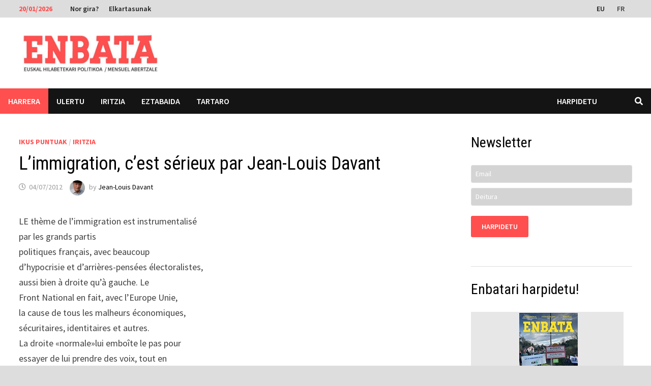

--- FILE ---
content_type: text/html; charset=UTF-8
request_url: https://eu.enbata.info/artikuluak/iritzia/limmigration-cest-serieux-par-jean-louis-davant/
body_size: 19118
content:
<!doctype html>
<html lang="eu">
<head>
	<meta charset="UTF-8">
	<meta name="viewport" content="width=device-width, initial-scale=1">
	<link rel="profile" href="https://gmpg.org/xfn/11">

	<meta name='robots' content='index, follow, max-image-preview:large, max-snippet:-1, max-video-preview:-1' />
	<style>img:is([sizes="auto" i], [sizes^="auto," i]) { contain-intrinsic-size: 3000px 1500px }</style>
	<link rel="alternate" hreflang="eu" href="https://eu.enbata.info/artikuluak/iritzia/limmigration-cest-serieux-par-jean-louis-davant/" />
<link rel="alternate" hreflang="fr-fr" href="https://www.enbata.info/articles/opinion/limmigration-cest-serieux-par-jean-louis-davant/" />
<link rel="alternate" hreflang="x-default" href="https://www.enbata.info/articles/opinion/limmigration-cest-serieux-par-jean-louis-davant/" />

	<!-- This site is optimized with the Yoast SEO plugin v26.6 - https://yoast.com/wordpress/plugins/seo/ -->
	<title>L’immigration, c’est sérieux par Jean-Louis Davant - Enbata</title>
	<link rel="canonical" href="https://eu.enbata.info/artikuluak/iritzia/limmigration-cest-serieux-par-jean-louis-davant/" />
	<script type="application/ld+json" class="yoast-schema-graph">{"@context":"https://schema.org","@graph":[{"@type":"Article","@id":"https://eu.enbata.info/artikuluak/iritzia/limmigration-cest-serieux-par-jean-louis-davant/#article","isPartOf":{"@id":"https://eu.enbata.info/artikuluak/iritzia/limmigration-cest-serieux-par-jean-louis-davant/"},"author":{"name":"Jean-Louis Davant","@id":"https://www.enbata.info/#/schema/person/6a876875863b8c7ff4d9cce50c436a05"},"headline":"L’immigration, c’est sérieux par Jean-Louis Davant","datePublished":"2012-07-04T13:35:00+00:00","mainEntityOfPage":{"@id":"https://eu.enbata.info/artikuluak/iritzia/limmigration-cest-serieux-par-jean-louis-davant/"},"wordCount":643,"publisher":{"@id":"https://www.enbata.info/#organization"},"keywords":["Jendartea"],"articleSection":["Ikus Puntuak","Iritzia"],"inLanguage":"eu"},{"@type":"WebPage","@id":"https://eu.enbata.info/artikuluak/iritzia/limmigration-cest-serieux-par-jean-louis-davant/","url":"https://eu.enbata.info/artikuluak/iritzia/limmigration-cest-serieux-par-jean-louis-davant/","name":"L’immigration, c’est sérieux par Jean-Louis Davant - Enbata","isPartOf":{"@id":"https://www.enbata.info/#website"},"datePublished":"2012-07-04T13:35:00+00:00","inLanguage":"eu","potentialAction":[{"@type":"ReadAction","target":["https://eu.enbata.info/artikuluak/iritzia/limmigration-cest-serieux-par-jean-louis-davant/"]}]},{"@type":"WebSite","@id":"https://www.enbata.info/#website","url":"https://www.enbata.info/","name":"Enbata","description":"Astekari abertzalea","publisher":{"@id":"https://www.enbata.info/#organization"},"potentialAction":[{"@type":"SearchAction","target":{"@type":"EntryPoint","urlTemplate":"https://www.enbata.info/?s={search_term_string}"},"query-input":{"@type":"PropertyValueSpecification","valueRequired":true,"valueName":"search_term_string"}}],"inLanguage":"eu"},{"@type":"Organization","@id":"https://www.enbata.info/#organization","name":"Enbata","url":"https://www.enbata.info/","logo":{"@type":"ImageObject","inLanguage":"eu","@id":"https://www.enbata.info/#/schema/logo/image/","url":"https://eu.enbata.info/wp-content/uploads/2025/01/WhatsApp-Image-2025-01-08-at-11.32.26.jpeg","contentUrl":"https://eu.enbata.info/wp-content/uploads/2025/01/WhatsApp-Image-2025-01-08-at-11.32.26.jpeg","width":750,"height":177,"caption":"Enbata"},"image":{"@id":"https://www.enbata.info/#/schema/logo/image/"},"sameAs":["https://x.com/EnbataInfo"]},{"@type":"Person","@id":"https://www.enbata.info/#/schema/person/6a876875863b8c7ff4d9cce50c436a05","name":"Jean-Louis Davant","image":{"@type":"ImageObject","inLanguage":"eu","@id":"https://www.enbata.info/#/schema/person/image/","url":"https://eu.enbata.info/wp-content/uploads/2024/10/P24-Jean-Louis-DAVANT-4-120x120.jpg","contentUrl":"https://eu.enbata.info/wp-content/uploads/2024/10/P24-Jean-Louis-DAVANT-4-120x120.jpg","caption":"Jean-Louis Davant"},"description":"Enseignant agricole à la retraite, écrivain, membre de l'Académie de la Langue Basque, co-fondateur d'Enbata et d'EHAS.","url":"https://eu.enbata.info/auteur/jean-louis-davant/"}]}</script>
	<!-- / Yoast SEO plugin. -->


<link rel='dns-prefetch' href='//www.enbata.info' />
<link rel='dns-prefetch' href='//platform-api.sharethis.com' />
<link rel='dns-prefetch' href='//www.googletagmanager.com' />
<link rel='dns-prefetch' href='//www.google.com' />
<link rel='dns-prefetch' href='//fonts.googleapis.com' />
<link rel="alternate" type="application/rss+xml" title="Enbata &raquo; Jarioa" href="https://eu.enbata.info/feed/" />
<link rel="alternate" type="application/rss+xml" title="Enbata &raquo; Iruzkinen jarioa" href="https://eu.enbata.info/comments/feed/" />
<script type="text/javascript" id="wpp-js" src="https://www.enbata.info/wp-content/plugins/wordpress-popular-posts/assets/js/wpp.min.js?ver=7.3.6" data-sampling="0" data-sampling-rate="100" data-api-url="https://eu.enbata.info/wp-json/wordpress-popular-posts" data-post-id="2255" data-token="0701b09698" data-lang="0" data-debug="0"></script>
<script type="text/javascript">
/* <![CDATA[ */
window._wpemojiSettings = {"baseUrl":"https:\/\/s.w.org\/images\/core\/emoji\/15.0.3\/72x72\/","ext":".png","svgUrl":"https:\/\/s.w.org\/images\/core\/emoji\/15.0.3\/svg\/","svgExt":".svg","source":{"concatemoji":"https:\/\/eu.enbata.info\/wp-includes\/js\/wp-emoji-release.min.js?ver=6.7.4"}};
/*! This file is auto-generated */
!function(i,n){var o,s,e;function c(e){try{var t={supportTests:e,timestamp:(new Date).valueOf()};sessionStorage.setItem(o,JSON.stringify(t))}catch(e){}}function p(e,t,n){e.clearRect(0,0,e.canvas.width,e.canvas.height),e.fillText(t,0,0);var t=new Uint32Array(e.getImageData(0,0,e.canvas.width,e.canvas.height).data),r=(e.clearRect(0,0,e.canvas.width,e.canvas.height),e.fillText(n,0,0),new Uint32Array(e.getImageData(0,0,e.canvas.width,e.canvas.height).data));return t.every(function(e,t){return e===r[t]})}function u(e,t,n){switch(t){case"flag":return n(e,"\ud83c\udff3\ufe0f\u200d\u26a7\ufe0f","\ud83c\udff3\ufe0f\u200b\u26a7\ufe0f")?!1:!n(e,"\ud83c\uddfa\ud83c\uddf3","\ud83c\uddfa\u200b\ud83c\uddf3")&&!n(e,"\ud83c\udff4\udb40\udc67\udb40\udc62\udb40\udc65\udb40\udc6e\udb40\udc67\udb40\udc7f","\ud83c\udff4\u200b\udb40\udc67\u200b\udb40\udc62\u200b\udb40\udc65\u200b\udb40\udc6e\u200b\udb40\udc67\u200b\udb40\udc7f");case"emoji":return!n(e,"\ud83d\udc26\u200d\u2b1b","\ud83d\udc26\u200b\u2b1b")}return!1}function f(e,t,n){var r="undefined"!=typeof WorkerGlobalScope&&self instanceof WorkerGlobalScope?new OffscreenCanvas(300,150):i.createElement("canvas"),a=r.getContext("2d",{willReadFrequently:!0}),o=(a.textBaseline="top",a.font="600 32px Arial",{});return e.forEach(function(e){o[e]=t(a,e,n)}),o}function t(e){var t=i.createElement("script");t.src=e,t.defer=!0,i.head.appendChild(t)}"undefined"!=typeof Promise&&(o="wpEmojiSettingsSupports",s=["flag","emoji"],n.supports={everything:!0,everythingExceptFlag:!0},e=new Promise(function(e){i.addEventListener("DOMContentLoaded",e,{once:!0})}),new Promise(function(t){var n=function(){try{var e=JSON.parse(sessionStorage.getItem(o));if("object"==typeof e&&"number"==typeof e.timestamp&&(new Date).valueOf()<e.timestamp+604800&&"object"==typeof e.supportTests)return e.supportTests}catch(e){}return null}();if(!n){if("undefined"!=typeof Worker&&"undefined"!=typeof OffscreenCanvas&&"undefined"!=typeof URL&&URL.createObjectURL&&"undefined"!=typeof Blob)try{var e="postMessage("+f.toString()+"("+[JSON.stringify(s),u.toString(),p.toString()].join(",")+"));",r=new Blob([e],{type:"text/javascript"}),a=new Worker(URL.createObjectURL(r),{name:"wpTestEmojiSupports"});return void(a.onmessage=function(e){c(n=e.data),a.terminate(),t(n)})}catch(e){}c(n=f(s,u,p))}t(n)}).then(function(e){for(var t in e)n.supports[t]=e[t],n.supports.everything=n.supports.everything&&n.supports[t],"flag"!==t&&(n.supports.everythingExceptFlag=n.supports.everythingExceptFlag&&n.supports[t]);n.supports.everythingExceptFlag=n.supports.everythingExceptFlag&&!n.supports.flag,n.DOMReady=!1,n.readyCallback=function(){n.DOMReady=!0}}).then(function(){return e}).then(function(){var e;n.supports.everything||(n.readyCallback(),(e=n.source||{}).concatemoji?t(e.concatemoji):e.wpemoji&&e.twemoji&&(t(e.twemoji),t(e.wpemoji)))}))}((window,document),window._wpemojiSettings);
/* ]]> */
</script>
<link rel='stylesheet' id='ai1ec_style-css' href='//eu.enbata.info/wp-content/plugins/all-in-one-event-calendar/cache/3aff19ea_ai1ec_parsed_css.css?ver=3.0.0' type='text/css' media='all' />
<style id='wp-emoji-styles-inline-css' type='text/css'>

	img.wp-smiley, img.emoji {
		display: inline !important;
		border: none !important;
		box-shadow: none !important;
		height: 1em !important;
		width: 1em !important;
		margin: 0 0.07em !important;
		vertical-align: -0.1em !important;
		background: none !important;
		padding: 0 !important;
	}
</style>
<link rel='stylesheet' id='wp-block-library-css' href='https://eu.enbata.info/wp-includes/css/dist/block-library/style.min.css?ver=6.7.4' type='text/css' media='all' />
<style id='wp-block-library-theme-inline-css' type='text/css'>
.wp-block-audio :where(figcaption){color:#555;font-size:13px;text-align:center}.is-dark-theme .wp-block-audio :where(figcaption){color:#ffffffa6}.wp-block-audio{margin:0 0 1em}.wp-block-code{border:1px solid #ccc;border-radius:4px;font-family:Menlo,Consolas,monaco,monospace;padding:.8em 1em}.wp-block-embed :where(figcaption){color:#555;font-size:13px;text-align:center}.is-dark-theme .wp-block-embed :where(figcaption){color:#ffffffa6}.wp-block-embed{margin:0 0 1em}.blocks-gallery-caption{color:#555;font-size:13px;text-align:center}.is-dark-theme .blocks-gallery-caption{color:#ffffffa6}:root :where(.wp-block-image figcaption){color:#555;font-size:13px;text-align:center}.is-dark-theme :root :where(.wp-block-image figcaption){color:#ffffffa6}.wp-block-image{margin:0 0 1em}.wp-block-pullquote{border-bottom:4px solid;border-top:4px solid;color:currentColor;margin-bottom:1.75em}.wp-block-pullquote cite,.wp-block-pullquote footer,.wp-block-pullquote__citation{color:currentColor;font-size:.8125em;font-style:normal;text-transform:uppercase}.wp-block-quote{border-left:.25em solid;margin:0 0 1.75em;padding-left:1em}.wp-block-quote cite,.wp-block-quote footer{color:currentColor;font-size:.8125em;font-style:normal;position:relative}.wp-block-quote:where(.has-text-align-right){border-left:none;border-right:.25em solid;padding-left:0;padding-right:1em}.wp-block-quote:where(.has-text-align-center){border:none;padding-left:0}.wp-block-quote.is-large,.wp-block-quote.is-style-large,.wp-block-quote:where(.is-style-plain){border:none}.wp-block-search .wp-block-search__label{font-weight:700}.wp-block-search__button{border:1px solid #ccc;padding:.375em .625em}:where(.wp-block-group.has-background){padding:1.25em 2.375em}.wp-block-separator.has-css-opacity{opacity:.4}.wp-block-separator{border:none;border-bottom:2px solid;margin-left:auto;margin-right:auto}.wp-block-separator.has-alpha-channel-opacity{opacity:1}.wp-block-separator:not(.is-style-wide):not(.is-style-dots){width:100px}.wp-block-separator.has-background:not(.is-style-dots){border-bottom:none;height:1px}.wp-block-separator.has-background:not(.is-style-wide):not(.is-style-dots){height:2px}.wp-block-table{margin:0 0 1em}.wp-block-table td,.wp-block-table th{word-break:normal}.wp-block-table :where(figcaption){color:#555;font-size:13px;text-align:center}.is-dark-theme .wp-block-table :where(figcaption){color:#ffffffa6}.wp-block-video :where(figcaption){color:#555;font-size:13px;text-align:center}.is-dark-theme .wp-block-video :where(figcaption){color:#ffffffa6}.wp-block-video{margin:0 0 1em}:root :where(.wp-block-template-part.has-background){margin-bottom:0;margin-top:0;padding:1.25em 2.375em}
</style>
<style id='classic-theme-styles-inline-css' type='text/css'>
/*! This file is auto-generated */
.wp-block-button__link{color:#fff;background-color:#32373c;border-radius:9999px;box-shadow:none;text-decoration:none;padding:calc(.667em + 2px) calc(1.333em + 2px);font-size:1.125em}.wp-block-file__button{background:#32373c;color:#fff;text-decoration:none}
</style>
<style id='global-styles-inline-css' type='text/css'>
:root{--wp--preset--aspect-ratio--square: 1;--wp--preset--aspect-ratio--4-3: 4/3;--wp--preset--aspect-ratio--3-4: 3/4;--wp--preset--aspect-ratio--3-2: 3/2;--wp--preset--aspect-ratio--2-3: 2/3;--wp--preset--aspect-ratio--16-9: 16/9;--wp--preset--aspect-ratio--9-16: 9/16;--wp--preset--color--black: #000000;--wp--preset--color--cyan-bluish-gray: #abb8c3;--wp--preset--color--white: #ffffff;--wp--preset--color--pale-pink: #f78da7;--wp--preset--color--vivid-red: #cf2e2e;--wp--preset--color--luminous-vivid-orange: #ff6900;--wp--preset--color--luminous-vivid-amber: #fcb900;--wp--preset--color--light-green-cyan: #7bdcb5;--wp--preset--color--vivid-green-cyan: #00d084;--wp--preset--color--pale-cyan-blue: #8ed1fc;--wp--preset--color--vivid-cyan-blue: #0693e3;--wp--preset--color--vivid-purple: #9b51e0;--wp--preset--gradient--vivid-cyan-blue-to-vivid-purple: linear-gradient(135deg,rgba(6,147,227,1) 0%,rgb(155,81,224) 100%);--wp--preset--gradient--light-green-cyan-to-vivid-green-cyan: linear-gradient(135deg,rgb(122,220,180) 0%,rgb(0,208,130) 100%);--wp--preset--gradient--luminous-vivid-amber-to-luminous-vivid-orange: linear-gradient(135deg,rgba(252,185,0,1) 0%,rgba(255,105,0,1) 100%);--wp--preset--gradient--luminous-vivid-orange-to-vivid-red: linear-gradient(135deg,rgba(255,105,0,1) 0%,rgb(207,46,46) 100%);--wp--preset--gradient--very-light-gray-to-cyan-bluish-gray: linear-gradient(135deg,rgb(238,238,238) 0%,rgb(169,184,195) 100%);--wp--preset--gradient--cool-to-warm-spectrum: linear-gradient(135deg,rgb(74,234,220) 0%,rgb(151,120,209) 20%,rgb(207,42,186) 40%,rgb(238,44,130) 60%,rgb(251,105,98) 80%,rgb(254,248,76) 100%);--wp--preset--gradient--blush-light-purple: linear-gradient(135deg,rgb(255,206,236) 0%,rgb(152,150,240) 100%);--wp--preset--gradient--blush-bordeaux: linear-gradient(135deg,rgb(254,205,165) 0%,rgb(254,45,45) 50%,rgb(107,0,62) 100%);--wp--preset--gradient--luminous-dusk: linear-gradient(135deg,rgb(255,203,112) 0%,rgb(199,81,192) 50%,rgb(65,88,208) 100%);--wp--preset--gradient--pale-ocean: linear-gradient(135deg,rgb(255,245,203) 0%,rgb(182,227,212) 50%,rgb(51,167,181) 100%);--wp--preset--gradient--electric-grass: linear-gradient(135deg,rgb(202,248,128) 0%,rgb(113,206,126) 100%);--wp--preset--gradient--midnight: linear-gradient(135deg,rgb(2,3,129) 0%,rgb(40,116,252) 100%);--wp--preset--font-size--small: 13px;--wp--preset--font-size--medium: 20px;--wp--preset--font-size--large: 36px;--wp--preset--font-size--x-large: 42px;--wp--preset--spacing--20: 0.44rem;--wp--preset--spacing--30: 0.67rem;--wp--preset--spacing--40: 1rem;--wp--preset--spacing--50: 1.5rem;--wp--preset--spacing--60: 2.25rem;--wp--preset--spacing--70: 3.38rem;--wp--preset--spacing--80: 5.06rem;--wp--preset--shadow--natural: 6px 6px 9px rgba(0, 0, 0, 0.2);--wp--preset--shadow--deep: 12px 12px 50px rgba(0, 0, 0, 0.4);--wp--preset--shadow--sharp: 6px 6px 0px rgba(0, 0, 0, 0.2);--wp--preset--shadow--outlined: 6px 6px 0px -3px rgba(255, 255, 255, 1), 6px 6px rgba(0, 0, 0, 1);--wp--preset--shadow--crisp: 6px 6px 0px rgba(0, 0, 0, 1);}:where(.is-layout-flex){gap: 0.5em;}:where(.is-layout-grid){gap: 0.5em;}body .is-layout-flex{display: flex;}.is-layout-flex{flex-wrap: wrap;align-items: center;}.is-layout-flex > :is(*, div){margin: 0;}body .is-layout-grid{display: grid;}.is-layout-grid > :is(*, div){margin: 0;}:where(.wp-block-columns.is-layout-flex){gap: 2em;}:where(.wp-block-columns.is-layout-grid){gap: 2em;}:where(.wp-block-post-template.is-layout-flex){gap: 1.25em;}:where(.wp-block-post-template.is-layout-grid){gap: 1.25em;}.has-black-color{color: var(--wp--preset--color--black) !important;}.has-cyan-bluish-gray-color{color: var(--wp--preset--color--cyan-bluish-gray) !important;}.has-white-color{color: var(--wp--preset--color--white) !important;}.has-pale-pink-color{color: var(--wp--preset--color--pale-pink) !important;}.has-vivid-red-color{color: var(--wp--preset--color--vivid-red) !important;}.has-luminous-vivid-orange-color{color: var(--wp--preset--color--luminous-vivid-orange) !important;}.has-luminous-vivid-amber-color{color: var(--wp--preset--color--luminous-vivid-amber) !important;}.has-light-green-cyan-color{color: var(--wp--preset--color--light-green-cyan) !important;}.has-vivid-green-cyan-color{color: var(--wp--preset--color--vivid-green-cyan) !important;}.has-pale-cyan-blue-color{color: var(--wp--preset--color--pale-cyan-blue) !important;}.has-vivid-cyan-blue-color{color: var(--wp--preset--color--vivid-cyan-blue) !important;}.has-vivid-purple-color{color: var(--wp--preset--color--vivid-purple) !important;}.has-black-background-color{background-color: var(--wp--preset--color--black) !important;}.has-cyan-bluish-gray-background-color{background-color: var(--wp--preset--color--cyan-bluish-gray) !important;}.has-white-background-color{background-color: var(--wp--preset--color--white) !important;}.has-pale-pink-background-color{background-color: var(--wp--preset--color--pale-pink) !important;}.has-vivid-red-background-color{background-color: var(--wp--preset--color--vivid-red) !important;}.has-luminous-vivid-orange-background-color{background-color: var(--wp--preset--color--luminous-vivid-orange) !important;}.has-luminous-vivid-amber-background-color{background-color: var(--wp--preset--color--luminous-vivid-amber) !important;}.has-light-green-cyan-background-color{background-color: var(--wp--preset--color--light-green-cyan) !important;}.has-vivid-green-cyan-background-color{background-color: var(--wp--preset--color--vivid-green-cyan) !important;}.has-pale-cyan-blue-background-color{background-color: var(--wp--preset--color--pale-cyan-blue) !important;}.has-vivid-cyan-blue-background-color{background-color: var(--wp--preset--color--vivid-cyan-blue) !important;}.has-vivid-purple-background-color{background-color: var(--wp--preset--color--vivid-purple) !important;}.has-black-border-color{border-color: var(--wp--preset--color--black) !important;}.has-cyan-bluish-gray-border-color{border-color: var(--wp--preset--color--cyan-bluish-gray) !important;}.has-white-border-color{border-color: var(--wp--preset--color--white) !important;}.has-pale-pink-border-color{border-color: var(--wp--preset--color--pale-pink) !important;}.has-vivid-red-border-color{border-color: var(--wp--preset--color--vivid-red) !important;}.has-luminous-vivid-orange-border-color{border-color: var(--wp--preset--color--luminous-vivid-orange) !important;}.has-luminous-vivid-amber-border-color{border-color: var(--wp--preset--color--luminous-vivid-amber) !important;}.has-light-green-cyan-border-color{border-color: var(--wp--preset--color--light-green-cyan) !important;}.has-vivid-green-cyan-border-color{border-color: var(--wp--preset--color--vivid-green-cyan) !important;}.has-pale-cyan-blue-border-color{border-color: var(--wp--preset--color--pale-cyan-blue) !important;}.has-vivid-cyan-blue-border-color{border-color: var(--wp--preset--color--vivid-cyan-blue) !important;}.has-vivid-purple-border-color{border-color: var(--wp--preset--color--vivid-purple) !important;}.has-vivid-cyan-blue-to-vivid-purple-gradient-background{background: var(--wp--preset--gradient--vivid-cyan-blue-to-vivid-purple) !important;}.has-light-green-cyan-to-vivid-green-cyan-gradient-background{background: var(--wp--preset--gradient--light-green-cyan-to-vivid-green-cyan) !important;}.has-luminous-vivid-amber-to-luminous-vivid-orange-gradient-background{background: var(--wp--preset--gradient--luminous-vivid-amber-to-luminous-vivid-orange) !important;}.has-luminous-vivid-orange-to-vivid-red-gradient-background{background: var(--wp--preset--gradient--luminous-vivid-orange-to-vivid-red) !important;}.has-very-light-gray-to-cyan-bluish-gray-gradient-background{background: var(--wp--preset--gradient--very-light-gray-to-cyan-bluish-gray) !important;}.has-cool-to-warm-spectrum-gradient-background{background: var(--wp--preset--gradient--cool-to-warm-spectrum) !important;}.has-blush-light-purple-gradient-background{background: var(--wp--preset--gradient--blush-light-purple) !important;}.has-blush-bordeaux-gradient-background{background: var(--wp--preset--gradient--blush-bordeaux) !important;}.has-luminous-dusk-gradient-background{background: var(--wp--preset--gradient--luminous-dusk) !important;}.has-pale-ocean-gradient-background{background: var(--wp--preset--gradient--pale-ocean) !important;}.has-electric-grass-gradient-background{background: var(--wp--preset--gradient--electric-grass) !important;}.has-midnight-gradient-background{background: var(--wp--preset--gradient--midnight) !important;}.has-small-font-size{font-size: var(--wp--preset--font-size--small) !important;}.has-medium-font-size{font-size: var(--wp--preset--font-size--medium) !important;}.has-large-font-size{font-size: var(--wp--preset--font-size--large) !important;}.has-x-large-font-size{font-size: var(--wp--preset--font-size--x-large) !important;}
:where(.wp-block-post-template.is-layout-flex){gap: 1.25em;}:where(.wp-block-post-template.is-layout-grid){gap: 1.25em;}
:where(.wp-block-columns.is-layout-flex){gap: 2em;}:where(.wp-block-columns.is-layout-grid){gap: 2em;}
:root :where(.wp-block-pullquote){font-size: 1.5em;line-height: 1.6;}
</style>
<link rel='stylesheet' id='contact-form-7-css' href='https://eu.enbata.info/wp-content/plugins/contact-form-7/includes/css/styles.css?ver=6.1.4' type='text/css' media='all' />
<link rel='stylesheet' id='DSCF7-front-css-css' href='https://eu.enbata.info/wp-content/plugins/digital-signature-for-contact-form-7/assets/css/front.css?ver=1.0.0' type='text/css' media='all' />
<link rel='stylesheet' id='share-this-share-buttons-sticky-css' href='https://eu.enbata.info/wp-content/plugins/sharethis-share-buttons/css/mu-style.css?ver=1762416901' type='text/css' media='all' />
<style id='share-this-share-buttons-sticky-inline-css' type='text/css'>
.st-sticky-share-buttons{ display: none!important; }
</style>
<link rel='stylesheet' id='ppress-frontend-css' href='https://eu.enbata.info/wp-content/plugins/wp-user-avatar/assets/css/frontend.min.css?ver=4.16.8' type='text/css' media='all' />
<link rel='stylesheet' id='ppress-flatpickr-css' href='https://eu.enbata.info/wp-content/plugins/wp-user-avatar/assets/flatpickr/flatpickr.min.css?ver=4.16.8' type='text/css' media='all' />
<link rel='stylesheet' id='ppress-select2-css' href='https://eu.enbata.info/wp-content/plugins/wp-user-avatar/assets/select2/select2.min.css?ver=6.7.4' type='text/css' media='all' />
<link rel='stylesheet' id='wpml-legacy-horizontal-list-0-css' href='https://eu.enbata.info/wp-content/plugins/sitepress-multilingual-cms/templates/language-switchers/legacy-list-horizontal/style.min.css?ver=1' type='text/css' media='all' />
<style id='wpml-legacy-horizontal-list-0-inline-css' type='text/css'>
.wpml-ls-statics-shortcode_actions, .wpml-ls-statics-shortcode_actions .wpml-ls-sub-menu, .wpml-ls-statics-shortcode_actions a {border-color:#cdcdcd;}.wpml-ls-statics-shortcode_actions a, .wpml-ls-statics-shortcode_actions .wpml-ls-sub-menu a, .wpml-ls-statics-shortcode_actions .wpml-ls-sub-menu a:link, .wpml-ls-statics-shortcode_actions li:not(.wpml-ls-current-language) .wpml-ls-link, .wpml-ls-statics-shortcode_actions li:not(.wpml-ls-current-language) .wpml-ls-link:link {color:#444444;background-color:#ffffff;}.wpml-ls-statics-shortcode_actions .wpml-ls-sub-menu a:hover,.wpml-ls-statics-shortcode_actions .wpml-ls-sub-menu a:focus, .wpml-ls-statics-shortcode_actions .wpml-ls-sub-menu a:link:hover, .wpml-ls-statics-shortcode_actions .wpml-ls-sub-menu a:link:focus {color:#000000;background-color:#eeeeee;}.wpml-ls-statics-shortcode_actions .wpml-ls-current-language > a {color:#444444;background-color:#ffffff;}.wpml-ls-statics-shortcode_actions .wpml-ls-current-language:hover>a, .wpml-ls-statics-shortcode_actions .wpml-ls-current-language>a:focus {color:#000000;background-color:#eeeeee;}
</style>
<link rel='stylesheet' id='wordpress-popular-posts-css-css' href='https://eu.enbata.info/wp-content/plugins/wordpress-popular-posts/assets/css/wpp.css?ver=7.3.6' type='text/css' media='all' />
<link rel='stylesheet' id='cms-navigation-style-base-css' href='https://eu.enbata.info/wp-content/plugins/wpml-cms-nav/res/css/cms-navigation-base.css?ver=1.5.6' type='text/css' media='screen' />
<link rel='stylesheet' id='cms-navigation-style-css' href='https://eu.enbata.info/wp-content/plugins/wpml-cms-nav/res/css/cms-navigation.css?ver=1.5.6' type='text/css' media='screen' />
<link rel='stylesheet' id='parent-style-css' href='https://eu.enbata.info/wp-content/themes/bam/style.css?ver=6.7.4' type='text/css' media='all' />
<link rel='stylesheet' id='font-awesome-css' href='https://eu.enbata.info/wp-content/themes/bam/assets/fonts/css/all.min.css?ver=5.15.4' type='text/css' media='all' />
<link rel='stylesheet' id='bam-style-css' href='https://eu.enbata.info/wp-content/themes/enbata2022/style.css?ver=0.1.0' type='text/css' media='all' />
<link rel='stylesheet' id='bam-google-fonts-css' href='https://fonts.googleapis.com/css?family=Source+Sans+Pro%3A100%2C200%2C300%2C400%2C500%2C600%2C700%2C800%2C900%2C100i%2C200i%2C300i%2C400i%2C500i%2C600i%2C700i%2C800i%2C900i|Roboto+Condensed%3A100%2C200%2C300%2C400%2C500%2C600%2C700%2C800%2C900%2C100i%2C200i%2C300i%2C400i%2C500i%2C600i%2C700i%2C800i%2C900i%26subset%3Dlatin' type='text/css' media='all' />
<link rel='stylesheet' id='sib-front-css-css' href='https://eu.enbata.info/wp-content/plugins/mailin/css/mailin-front.css?ver=6.7.4' type='text/css' media='all' />
<script type="text/javascript" src="https://eu.enbata.info/wp-includes/js/jquery/jquery.min.js?ver=3.7.1" id="jquery-core-js"></script>
<script type="text/javascript" src="https://eu.enbata.info/wp-includes/js/jquery/jquery-migrate.min.js?ver=3.4.1" id="jquery-migrate-js"></script>
<script type="text/javascript" src="https://eu.enbata.info/wp-content/plugins/digital-signature-for-contact-form-7/assets/js/digital_signature_pad.js?ver=1.0.0" id="DSCF7-jquery-sign-js-js"></script>
<script type="text/javascript" src="//platform-api.sharethis.com/js/sharethis.js?ver=2.3.6#property=642de2beb3f3190019fac36f&amp;product=inline-buttons&amp;source=sharethis-share-buttons-wordpress" id="share-this-share-buttons-mu-js"></script>
<script type="text/javascript" src="https://eu.enbata.info/wp-content/plugins/wp-user-avatar/assets/flatpickr/flatpickr.min.js?ver=4.16.8" id="ppress-flatpickr-js"></script>
<script type="text/javascript" src="https://eu.enbata.info/wp-content/plugins/wp-user-avatar/assets/select2/select2.min.js?ver=4.16.8" id="ppress-select2-js"></script>
<script type="text/javascript" id="wpml-xdomain-data-js-extra">
/* <![CDATA[ */
var wpml_xdomain_data = {"css_selector":"wpml-ls-item","ajax_url":"https:\/\/eu.enbata.info\/wp-admin\/admin-ajax.php","current_lang":"eu","_nonce":"add8bd08b4"};
/* ]]> */
</script>
<script type="text/javascript" src="https://eu.enbata.info/wp-content/plugins/sitepress-multilingual-cms/res/js/xdomain-data.js?ver=486900" id="wpml-xdomain-data-js" defer="defer" data-wp-strategy="defer"></script>
<script type="text/javascript" id="sib-front-js-js-extra">
/* <![CDATA[ */
var sibErrMsg = {"invalidMail":"Please fill out valid email address","requiredField":"Please fill out required fields","invalidDateFormat":"Please fill out valid date format","invalidSMSFormat":"Please fill out valid phone number"};
var ajax_sib_front_object = {"ajax_url":"https:\/\/eu.enbata.info\/wp-admin\/admin-ajax.php","ajax_nonce":"8d3f25b5ad","flag_url":"https:\/\/www.enbata.info\/wp-content\/plugins\/mailin\/img\/flags\/"};
/* ]]> */
</script>
<script type="text/javascript" src="https://eu.enbata.info/wp-content/plugins/mailin/js/mailin-front.js?ver=1762416895" id="sib-front-js-js"></script>
<link rel="https://api.w.org/" href="https://eu.enbata.info/wp-json/" /><link rel="alternate" title="JSON" type="application/json" href="https://eu.enbata.info/wp-json/wp/v2/posts/2255" /><link rel="EditURI" type="application/rsd+xml" title="RSD" href="https://www.enbata.info/xmlrpc.php?rsd" />
<meta name="generator" content="WordPress 6.7.4" />
<link rel='shortlink' href='https://eu.enbata.info/?p=2255' />
<link rel="alternate" title="oEmbed (JSON)" type="application/json+oembed" href="https://eu.enbata.info/wp-json/oembed/1.0/embed?url=https%3A%2F%2Feu.enbata.info%2Fartikuluak%2Firitzia%2Flimmigration-cest-serieux-par-jean-louis-davant%2F" />
<link rel="alternate" title="oEmbed (XML)" type="text/xml+oembed" href="https://eu.enbata.info/wp-json/oembed/1.0/embed?url=https%3A%2F%2Feu.enbata.info%2Fartikuluak%2Firitzia%2Flimmigration-cest-serieux-par-jean-louis-davant%2F&#038;format=xml" />
<meta name="generator" content="WPML ver:4.8.6 stt:16,4;" />
            <style id="wpp-loading-animation-styles">@-webkit-keyframes bgslide{from{background-position-x:0}to{background-position-x:-200%}}@keyframes bgslide{from{background-position-x:0}to{background-position-x:-200%}}.wpp-widget-block-placeholder,.wpp-shortcode-placeholder{margin:0 auto;width:60px;height:3px;background:#dd3737;background:linear-gradient(90deg,#dd3737 0%,#571313 10%,#dd3737 100%);background-size:200% auto;border-radius:3px;-webkit-animation:bgslide 1s infinite linear;animation:bgslide 1s infinite linear}</style>
                    <script type="text/javascript">
            document.addEventListener("DOMContentLoaded", function(event) { 

                var screenWidth = window.innerWidth;

                //On ne fait pas ça sur tel
                if (screenWidth>767){

                    for (let i = 2; i < 10; i+=2) {
                         articleClassGaucheName = "article-num-" + i;
                         articleDivGauche = document.getElementsByClassName(articleClassGaucheName);
                         articleHeightGauche = articleDivGauche[0].offsetHeight;
                        //console.log("taille de gauche de " + articleClassGaucheName + "est de "+ articleHeightGauche);

                         articleClassDroiteName = "article-num-" + (i+1);
                         articleDivDroite = document.getElementsByClassName(articleClassDroiteName);
                         articleHeightDroite = articleDivDroite[0].offsetHeight;
                       
                        //console.log("taille de droite de " + articleClassDroiteName + "est de "+ articleHeightDroite);

                        //Sur ce ratio d'écran, ce sont des petits boutons
                        if (screenWidth>767 && screenWidth <980){
                            hauteurBlocRS = 35;
                        }else{
                            hauteurBlocRS = 70;
                        }

                        if (articleHeightGauche>articleHeightDroite){
                            articleDivGauche[0].setAttribute("style","height:" +  (articleHeightGauche+hauteurBlocRS) +"px");
                            articleDivDroite[0].setAttribute("style","height:" + (articleHeightGauche+hauteurBlocRS) +"px");
                        }else{
                            articleDivGauche[0].setAttribute("style","height:" +  (articleHeightDroite+hauteurBlocRS) +"px");
                            articleDivDroite[0].setAttribute("style","height:" + (articleHeightDroite+hauteurBlocRS) +"px");
                        }


                    }                    
                }

            });
        </script>
        <script>
      window.dataLayer = window.dataLayer || [];
      function gtag(){dataLayer.push(arguments);}
      gtag('js', new Date());

      gtag('config', 'G-MHRFH5JT0F');
    </script>
    		<style type="text/css">
					.site-title,
			.site-description {
				position: absolute;
				clip: rect(1px, 1px, 1px, 1px);
				display: none;
			}
				</style>
		<link rel="icon" href="https://eu.enbata.info/wp-content/uploads/2023/08/cropped-FAVICON512-512-32x32.jpg" sizes="32x32" />
<link rel="icon" href="https://eu.enbata.info/wp-content/uploads/2023/08/cropped-FAVICON512-512-192x192.jpg" sizes="192x192" />
<link rel="apple-touch-icon" href="https://eu.enbata.info/wp-content/uploads/2023/08/cropped-FAVICON512-512-180x180.jpg" />
<meta name="msapplication-TileImage" content="https://eu.enbata.info/wp-content/uploads/2023/08/cropped-FAVICON512-512-270x270.jpg" />

		<style type="text/css" id="theme-custom-css">
			/* Color CSS */
                    .page-content a:hover,
                    .entry-content a:hover {
                        color: #00aeef;
                    }
                
                    body.boxed-layout.custom-background,
                    body.boxed-layout {
                        background-color: #dddddd;
                    }
                
                    body.boxed-layout.custom-background.separate-containers,
                    body.boxed-layout.separate-containers {
                        background-color: #dddddd;
                    }
                
                    body.wide-layout.custom-background.separate-containers,
                    body.wide-layout.separate-containers {
                        background-color: #eeeeee;
                    }		</style>

	
	

</head>

<body class="post-template-default single single-post postid-2255 single-format-standard wp-custom-logo wp-embed-responsive metaslider-plugin boxed-layout right-sidebar one-container">



<div id="page" class="site">
	<a class="skip-link screen-reader-text" href="#content">Skip to content</a>

	
<div id="topbar" class="bam-topbar clearfix">

    <div class="container">

                    <span class="bam-date">20/01/2026</span>
        
            <div id="top-navigation" class="top-navigation">
        <div class="menu-menu-haut-de-site-basque-container"><ul id="top-menu" class="menu"><li id="menu-item-45" class="menu-item menu-item-type-post_type menu-item-object-page menu-item-45"><a href="https://eu.enbata.info/nor-gira/">Nor gira?</a></li>
<li id="menu-item-554" class="menu-item menu-item-type-taxonomy menu-item-object-category menu-item-554"><a href="https://eu.enbata.info/artikuluak/elkartasunak/">Elkartasunak</a></li>
</ul></div>					
    </div>		


        
        <div class="language-switcher">
			            
<div class="lang_sel_list_horizontal wpml-ls-statics-shortcode_actions wpml-ls wpml-ls-legacy-list-horizontal" id="lang_sel_list">
	<ul role="menu"><li class="icl-eu wpml-ls-slot-shortcode_actions wpml-ls-item wpml-ls-item-eu wpml-ls-current-language wpml-ls-first-item wpml-ls-item-legacy-list-horizontal" role="none">
				<a href="https://eu.enbata.info/artikuluak/iritzia/limmigration-cest-serieux-par-jean-louis-davant/" class="wpml-ls-link" role="menuitem" >
                    <span class="wpml-ls-native icl_lang_sel_native" role="menuitem">EU</span></a>
			</li><li class="icl-fr wpml-ls-slot-shortcode_actions wpml-ls-item wpml-ls-item-fr wpml-ls-last-item wpml-ls-item-legacy-list-horizontal" role="none">
				<a href="https://www.enbata.info/articles/opinion/limmigration-cest-serieux-par-jean-louis-davant/" class="wpml-ls-link" role="menuitem"  aria-label="Switch to FR(FR)" title="Switch to FR(FR)" >
                    <span class="wpml-ls-native icl_lang_sel_native" lang="fr">FR</span></a>
			</li></ul>
</div>
        </div>

    </div>

</div>
	


<header id="masthead" class="site-header default-style">

    
    

<div id="site-header-inner" class="clearfix container left-logo">

    <div class="site-branding">
    <div class="site-branding-inner">

                    <div class="site-logo-image"><a href="https://eu.enbata.info/" class="custom-logo-link" rel="home"><img width="750" height="177" src="https://eu.enbata.info/wp-content/uploads/2025/01/WhatsApp-Image-2025-01-08-at-11.32.26.jpeg" class="custom-logo" alt="Enbata" decoding="async" fetchpriority="high" srcset="https://eu.enbata.info/wp-content/uploads/2025/01/WhatsApp-Image-2025-01-08-at-11.32.26.jpeg 750w, https://eu.enbata.info/wp-content/uploads/2025/01/WhatsApp-Image-2025-01-08-at-11.32.26-300x71.jpeg 300w, https://eu.enbata.info/wp-content/uploads/2025/01/WhatsApp-Image-2025-01-08-at-11.32.26-640x151.jpeg 640w" sizes="(max-width: 750px) 100vw, 750px" /></a></div>
        
        <div class="site-branding-text">
                            <p class="site-title"><a href="https://eu.enbata.info/" rel="home">Enbata</a></p>
                                <p class="site-description">Astekari abertzalea</p>
                    </div><!-- .site-branding-text -->

    </div><!-- .site-branding-inner -->
</div><!-- .site-branding -->
        
</div><!-- #site-header-inner -->



<nav id="site-navigation" class="main-navigation">

    <div id="site-navigation-inner" class="container align-left show-search">
        
        <div class="menu-menu-principal-basque-container"><ul id="primary-menu" class="menu"><li id="menu-item-635" class="menu-principal-accueil menu-item menu-item-type-custom menu-item-object-custom menu-item-635"><a href="/">Harrera</a></li>
<li id="menu-item-22" class="menu-item menu-item-type-taxonomy menu-item-object-category menu-item-22"><a href="https://eu.enbata.info/artikuluak/ulertu/">Ulertu</a></li>
<li id="menu-item-23" class="menu-item menu-item-type-taxonomy menu-item-object-category current-post-ancestor current-menu-parent current-post-parent menu-item-23"><a href="https://eu.enbata.info/artikuluak/iritzia/">Iritzia</a></li>
<li id="menu-item-5771" class="menu-item menu-item-type-taxonomy menu-item-object-post_tag menu-item-5771"><a href="https://eu.enbata.info/tags/eztabaida/">Eztabaida</a></li>
<li id="menu-item-577" class="menu-item menu-item-type-taxonomy menu-item-object-category menu-item-577"><a href="https://eu.enbata.info/artikuluak/tartaro-eu/">Tartaro</a></li>
</ul></div>
<div class="buttons-additonnals"><ul><li class="menu-item menu-item-type-custom menu-item-object-custom"><a href="https://eu.enbata.info/articles/soutenez-enbata/">Harpidetu</a></li></ul></div>
<div class="bam-search-button-icon">
    <i class="fas fa-search" aria-hidden="true"></i>
</div>
<div class="bam-search-box-container">
    <div class="bam-search-box">
        <form role="search" method="get" class="search-form" action="https://eu.enbata.info/">
				<label>
					<span class="screen-reader-text">Bilatu:</span>
					<input type="search" class="search-field" placeholder="Bilatu &hellip;" value="" name="s" />
				</label>
				<input type="submit" class="search-submit" value="Bilatu" />
			</form>    </div><!-- th-search-box -->
</div><!-- .th-search-box-container -->

        <button class="menu-toggle" aria-controls="primary-menu" aria-expanded="false" data-toggle-target=".mobile-navigation"><i class="fas fa-bars"></i>Menu</button>
        
    </div><!-- .container -->
    
</nav><!-- #site-navigation -->
<div class="mobile-dropdown">
    <nav class="mobile-navigation">
        <div class="menu-menu-principal-basque-container"><ul id="primary-menu-mobile" class="menu"><li class="menu-principal-accueil menu-item menu-item-type-custom menu-item-object-custom menu-item-635"><a href="/">Harrera</a></li>
<li class="menu-item menu-item-type-taxonomy menu-item-object-category menu-item-22"><a href="https://eu.enbata.info/artikuluak/ulertu/">Ulertu</a></li>
<li class="menu-item menu-item-type-taxonomy menu-item-object-category current-post-ancestor current-menu-parent current-post-parent menu-item-23"><a href="https://eu.enbata.info/artikuluak/iritzia/">Iritzia</a></li>
<li class="menu-item menu-item-type-taxonomy menu-item-object-post_tag menu-item-5771"><a href="https://eu.enbata.info/tags/eztabaida/">Eztabaida</a></li>
<li class="menu-item menu-item-type-taxonomy menu-item-object-category menu-item-577"><a href="https://eu.enbata.info/artikuluak/tartaro-eu/">Tartaro</a></li>
</ul></div>        <div class="buttons-additonnals"><ul><li class="menu-item menu-item-type-custom menu-item-object-custom"><a href="https://eu.enbata.info/articles/soutenez-enbata/">Harpidetu</a></li></ul></div>    </nav>
</div>


    
         
</header><!-- #masthead -->


	
	<div id="content" class="site-content">
		<div class="container">

	
	<div id="primary" class="content-area">

		
		<main id="main" class="site-main">

									

<article id="post-2255" class="bam-single-post post-2255 post type-post status-publish format-standard hentry category-ikus-puntuak category-iritzia tag-jendartea">
	
	<div class="category-list">
		<span class="cat-links"><a href="https://eu.enbata.info/artikuluak/iritzia/ikus-puntuak/" rel="category tag">Ikus Puntuak</a> / <a href="https://eu.enbata.info/artikuluak/iritzia/" rel="category tag">Iritzia</a></span>	</div><!-- .category-list -->

	<header class="entry-header">
		<h1 class="entry-title">L’immigration, c’est sérieux par Jean-Louis Davant</h1>			<div class="entry-meta">
				<span class="posted-on"><i class="far fa-clock"></i><a href="https://eu.enbata.info/artikuluak/iritzia/limmigration-cest-serieux-par-jean-louis-davant/" rel="bookmark"><time class="entry-date published updated" datetime="2012-07-04T15:35:00+02:00">04/07/2012</time></a></span><span class="byline"> <img class="author-photo" alt="Jean-Louis Davant" src="https://eu.enbata.info/wp-content/uploads/2024/10/P24-Jean-Louis-DAVANT-4-120x120.jpg" />by <span class="author vcard"><a class="url fn n" href="https://eu.enbata.info/auteur/jean-louis-davant/">Jean-Louis Davant</a></span></span>			</div><!-- .entry-meta -->
			</header><!-- .entry-header -->

	
	
	<div class="entry-content">
		<p>LE thème de l&#8217;immigration est instrumentalisé<br />
par les grands partis<br />
politiques français, avec beaucoup<br />
d&#8217;hypocrisie et d&#8217;arrières-pensées électoralistes,<br />
aussi bien à droite qu&#8217;à gauche. Le<br />
Front National en fait, avec l&#8217;Europe Unie,<br />
la cause de tous les malheurs économiques,<br />
sécuritaires, identitaires et autres.<br />
La droite «normale»lui emboîte le pas pour<br />
essayer de lui prendre des voix, tout en<br />
embarrassant la gauche accusée d&#8217;irresponsabilité,<br />
de laxisme et d&#8217;incompétence.<br />
La gauche ignore sciemment la réalité du<br />
problème et glisse le thème comme une<br />
peau de banane pourrie sous les pieds de<br />
la droite, pour la destabiliser. Le Front National<br />
est hautement dénoncé, diabolisé,<br />
mais plus il obtient de votes, plus il permet<br />
au Parti Socialiste d&#8217;étendre son pouvoir.<br />
Conséquence théorique et pratique: au<br />
point de vue théorique, le problème n&#8217;est<br />
pas examiné d&#8217;une façon sereine et complète;<br />
au point de vue pratique, la patate<br />
chaude échoit à la droite, et celle-ci agit à<br />
la hâte, au coup par coup, de la façon la<br />
plus simple et démagogique, c&#8217;est-à-dire<br />
par la répression policière et la réduction<br />
des libertés publiques. Et il en ira ainsi tant<br />
que la gauche ne prendra pas la question<br />
à bras le corps, au lieu de la réduire à un<br />
objet de polémique trop facile et commode<br />
pour elle. En aura-t-elle un jour le courage?<br />
Tout est là. Car à mon avis, elle ne pourra<br />
pas éluder constamment le problème en<br />
poussant ce brûlot vers le vaisseau de la<br />
droite.<br />
L&#8217;immigration est un vrai sujet, à traiter avec<br />
pragmatisme et humanité, par dessus les<br />
idéologies partisanes et les calculs électoralistes.<br />
Voici déjà un quart de siècle, le premier<br />
ministre socialiste de l&#8217;époque, Michel Rocard,<br />
disait: «La France ne peut pas accueillir<br />
toute la misère du monde». L&#8217;on<br />
peut en dire autant de l&#8217;Europe. L&#8217;on ne<br />
rend service à personne en prétendant le<br />
contraire, et surtout pas aux malheureux<br />
migrants exposés à tous les risques, d&#8217;abord<br />
ceux du voyage dans les pires conditions,<br />
ensuite ici celui du chômage, la<br />
froideur et la cruauté de l&#8217;exil, souvent la<br />
misère côtoyant chaque jour une abondance<br />
arrogante et gaspilleuse, sans oublier<br />
le mépris raciste et anti-pauvres, et les<br />
humiliations de toutes sortes.<br />
Il est certes nécessaire que chaque Etat et<br />
l&#8217;ensemble de l&#8217;Union européenne s&#8217;appliquent<br />
à réguler les flux migratoires, mais<br />
tout est dans la mesure et la façon: rien ne<br />
peut nous dispenser du devoir d&#8217;humanité,<br />
rien ne doit nous permettre de traiter les<br />
immigrés, même clandestins, comme des<br />
malfaiteurs, ou pire comme des soushommes,<br />
par exemple en les concentrant<br />
dans des centres de rétention (l&#8217;on pourrait<br />
inverser les termes), sous des conditions<br />
carcérales indignes et glacées, avant de les<br />
expulser de façon brutale.<br />
Il nous faut revenir aux fondamentaux de<br />
notre civilisation et de nos cultures, par<br />
exemple méditer ce commandement biblique:<br />
«L&#8217;étranger qui habite au milieu de<br />
vous sera pour vous comme un habitant du<br />
pays et tu l&#8217;aimeras comme toi-même, car<br />
vous avez été étrangers dans le pays<br />
d&#8217;Egypte». Et nous autres Basques, nous<br />
devons nous souvenir que notre pays a<br />
produit depuis Christophe Colomb des flots<br />
d&#8217;émigrés pour les Amériques.<br />
Aujourd&#8217;hui c&#8217;est notre vieille Europe qui a<br />
besoin d&#8217;un certain nombre d&#8217;immigrés. Un<br />
équilibre est à négocier avec les pays de<br />
départ. La régulation ne pourra fonctionner,<br />
ni même se justifier, sans un soutien efficace<br />
des pays riches (dont nous faisons<br />
partie) au développement durable et non<br />
minier de l&#8217;Afrique, et ça, ce n&#8217;est pas un<br />
détail, encore moins une option, comme<br />
le clignotant chez certains automobilistes.</p>
<div class="awac-wrapper"><div class="awac widget block-54"><div class="widget-soutenez-enbata-article">
<div class="logo-center">
		<img decoding="async" src="https://www.enbata.info/wp-content/uploads/2024/06/enbata-sansfond.png" class="top-logo-soutien">
	</div>
<div class="col-50">
<div class="blanc-tournant">
<div class="text-center">
				<b>Soutenez Enbata !</b></p>
<p>				<b>Indépendant, sans pub, en accès libre, <br />financé par ses lecteurs<br />
					Faites un don à Enbata.info <br />ou abonnez-vous au mensuel papier<br />
				</b>
			</div>
<div class="text-justify">
			Enbata.info est un webdomadaire d’actualité abertzale et progressiste, qui accompagne et complète la revue papier et mensuelle Enbata, plus axée sur la réflexion, le débat, l’approfondissement de certains sujets.</p>
<p>			Les temps sont difficiles, et nous savons que tout le monde n’a pas la possibilité de payer pour de l’information. Mais nous sommes financés par les dons de nos lectrices et lecteurs, et les abonnements au mensuel papier : nous dépendons de la <b>générosité de celles et ceux qui peuvent se le permettre.</b></p>
<p>			<b>« Les choses sans prix ont souvent une grande valeur » Mixel Berhocoirigoin</b><br />
			Cette aide est vitale. Grâce à votre soutien, nous continuerons à proposer les articles d'Enbata.Info en libre accès et gratuits, afin que des milliers de personnes puissent continuer à les lire chaque semaine, pour faire ainsi avancer la cause abertzale et l’ancrer dans une perspective résolument progressiste, ouverte et solidaire des autres peuples et territoires.</p>
<p>			Chaque don a de l’importance, même si vous ne pouvez donner que quelques euros. Quel que soit son montant, votre soutien est essentiel pour nous permettre de continuer notre mission.
</div>
<div class="bloc-btn">
				<a class="btn-red" href="www.enbata.info/articles/soutenez-enbata">Abonnez-vous / Soutenez-nous</a>
			</div>
<p>			<!--	
			<b>Faites un don ou abonnez vous à Enbata : <a href="www.enbata.info/articles/soutenez-enbata">www.enbata.info/articles/soutenez-enbata</a> </b>
			

<ul>
				

<li>Par <b>chèque</b> à 	l’ordre d’Enbata, adressé à Enbata, 3 rue des Cordeliers, 64 100 Bayonne</li>


			 	

<li>Par <b>virement en eusko </b> 	sur le compte Enbata 944930672 depuis votre compte eusko 	(<a href="euskalmoneta.org">euskalmoneta.org</a>)</li>


			 	

<li>Par <b>carte bancaire</b> via 	système sécurisé de paiement en ligne : <a href="paypal.me/EnbataInfo">paypal.me/EnbataInfo</a></li>


			 	

<li>Par la mise en place d’un <b>prélèvement automatique en euro/eusko</b> : contactez-nous sur info@enbata.info</li>


			</ul>



			--><br />
			Pour tout soutien de 50€/eusko ou plus, vous pourrez recevoir ou offrir un abonnement annuel d'Enbata à l'adresse postale indiquée.  Milesker.</p>
<p>			Si vous êtes imposable, votre don bénéficiera d’une déduction fiscale (un don de 50 euros / eusko ne vous en coûtera que 17).<br />
			
		</div>
</p></div>
<div class="col-50">
<div class="blanc-tournant">
<div class="text-center">
				<b>Enbata sustengatu !</b></p>
<p>				<b>Independentea, publizitaterik gabekoa, sarbide irekia, bere irakurleek diruztatua<br />
					Enbata.Info-ri emaitza bat egin <br />edo harpidetu zaitezte hilabetekariari<br />
				</b>
			</div>
<div class="text-justify">
			Enbata.info aktualitate abertzale eta progresista aipatzen duen web astekaria da, hilabatero argitaratzen den paperezko Enbata-ren bertsioa segitzen eta osatzen duena, azken hau hausnarketara, eztabaidara eta zenbait gairen azterketa sakonera bideratuagoa delarik.</p>
<p>			Garai gogorrak dira, eta badakigu denek ez dutela informazioa ordaintzeko ahalik. Baina irakurleen emaitzek eta paperezko hilabetekariaren  harpidetzek finantzatzen gaituzte: <b>ordaindu dezaketenen eskuzabaltasunaren</b> menpe gaude.</p>
<p>			<b>«Preziorik gabeko gauzek, usu, balio handia dute» Mixel Berhocoirigoin</b><br />
			Laguntza hau ezinbestekoa zaigu. Zuen sustenguari esker, Enbata.Info artikuluak sarbide librean eta urririk eskaintzen segituko dugu, milaka lagunek astero irakurtzen segi dezaten, hola erronka abertzalea aitzinarazteko eta ikuspegi argiki aurrerakoi, ireki eta beste herri eta lurraldeekiko solidario batean ainguratuz.</p>
<p>			Emaitza oro garrantzitsua da, nahiz eta euro/eusko guti batzuk eman. Zenbatekoa edozein heinekoa izanik ere, zure laguntza ezinbestekoa zaigu gure eginkizuna segitzeko.
</div>
<div class="bloc-btn">
				<a class="btn-red" href="https://eu.enbata.info/artikuluak/soutenez-enbata/">Harpidetu/Sustengatu</a>
			</div>
<p>			<!--
			<b>Enbatari emaitza bat egin edo harpidetu: <a href="https://eu.enbata.info/artikuluak/soutenez-enbata">https://eu.enbata.info/artikuluak/soutenez-enbata</a> </b>
			

<ul>
				

<li>Enbataren izenean den <b>txekea</b> “Enbata, Cordeliers-en karrika 3.,  64 100 Baiona“ helbidera igorriz.</li>


			 	

<li><b>Eusko transferentzia</b> eginez Enbataren 944930672 kontuan zure eusko kontutik (<a href="euskalmoneta.org-en">euskalmoneta.org-en</a>)</li>


			 	

<li><b>Banku-txartelaren</b> bidez, lineako ordainketa sistema seguruaren bidez: <a href="paypal.me/EnbataInfo">paypal.me/EnbataInfo</a></li>


			 	

<li>Euro/euskotan <b>kenketa automatikoa</b> plantan emanez: gurekin harremanetan sartuz info@enbata.info helbidean</li>


			</ul>


			--><br />
			50€/eusko edo gehiagoko edozein sustengurentzat, Enbataren urteko harpidetza lortzen edo eskaintzen ahalko duzu zehaztuko duzun posta helbidean. Milesker.</p>
<p>			Zergapean bazira, zure emaitzak zerga beherapena ekarriko dizu (50 euro / eusko-ko emaitzak, 17 baizik ez zaizu gostako).</p></div>
</p></div>
</div>
</div></div>	</div><!-- .entry-content -->

	
	<!-- On ne veut plus les tags en bas d'article >
	<footer class="entry-footer">
			</footer>
	-->
</article><!-- #post-2255 --><div class="bloc-share-buttons-after-post">

    <b>Partager</b>
    <a href="https://www.facebook.com/sharer/sharer.php?u=https://eu.enbata.info/artikuluak/iritzia/limmigration-cest-serieux-par-jean-louis-davant/" target="_blank" class="btn-red">
        <i class="fab fa-facebook-f" aria-hidden="true"></i>
    </a>

    <!--a href="http://twitter.com/share?text=L’immigration, c’est sérieux par Jean-Louis Davant via @EnbataInfo&url=https://eu.enbata.info/artikuluak/iritzia/limmigration-cest-serieux-par-jean-louis-davant/" target="_blank" class="btn-red">
        <i class="fab fa-twitter" aria-hidden="true"></i>
    </a-->

    <a href="/cdn-cgi/l/email-protection#[base64]" class="btn-red">
        <i class="fas fa-envelope" aria-hidden="true"></i>
    </a>

</div>


<div class="widget-soutenez-enbata-after-content">
    <a class="btn-red" href="https://eu.enbata.info/articles/soutenez-enbata/">Harpidetu/Sustengatu</a>
</div>




<div class="bam-related-posts clearfix">

    <h3 class="related-section-title">You might also like</h3>

    <div class="related-posts-wrap">
        <ol>
                    <li>
                <a href="https://eu.enbata.info/artikuluak/nouveau-mouvement-des-jeunes-abertzale-de-gauche/" rel="bookmark" title="Nouveau mouvement des jeunes abertzale de gauche">
                    Nouveau mouvement des jeunes abertzale de gauche                </a>
            </li>
                    <li>
                <a href="https://eu.enbata.info/artikuluak/kultura-zaindu/" rel="bookmark" title="Kultura zaindu">
                    Kultura zaindu                </a>
            </li>
                    <li>
                <a href="https://eu.enbata.info/artikuluak/euskararen-berreskurapena-denen-onetan-da/" rel="bookmark" title="Euskararen berreskurapena, denen onetan da">
                    Euskararen berreskurapena, denen onetan da                </a>
            </li>
                    <li>
                <a href="https://eu.enbata.info/artikuluak/eskozian-eta-europan-zerbait-aurreratzen-ari/" rel="bookmark" title="Eskozian eta Europan, zerbait aurreratzen ari">
                    Eskozian eta Europan, zerbait aurreratzen ari                </a>
            </li>
                </ol>
    </div><!-- .related-post-wrap-->

</div><!-- .related-posts -->


			
		</main><!-- #main -->

		
	</div><!-- #primary -->

	


<aside id="secondary" class="widget-area">

	

	
	<section id="block-11" class="widget widget_block"><div class="widget-newsletter-brevo">
<h3>Newsletter</h3>
<p>
			<form id="sib_signup_form_2" method="post" class="sib_signup_form">
				<div class="sib_loader" style="display:none;"><img
							src="https://www.enbata.info/wp-includes/images/spinner.gif" alt="loader"></div>
				<input type="hidden" name="sib_form_action" value="subscribe_form_submit">
				<input type="hidden" name="sib_form_id" value="2">
                <input type="hidden" name="sib_form_alert_notice" value="Please fill out this field">
                <input type="hidden" name="sib_form_invalid_email_notice" value="Your email address is invalid">
                <input type="hidden" name="sib_security" value="8d3f25b5ad">
				<div class="sib_signup_box_inside_2">
					<div style="/*display:none*/" class="sib_msg_disp">
					</div>
                    					<p class="sib-email-area">
    <input type="email" placeholder="Email" class="sib-email-area" name="email" required="required">
</p>
<p class="sib-NAME-area">
    <input type="text" placeholder="Deitura" class="sib-NAME-area" name="NAME">
</p>
<p>
    <input type="submit" class="sib-default-btn" value="Harpidetu">
</p>
				</div>
			</form>
			<style>
				form#sib_signup_form_2 p.sib-alert-message {
    padding: 6px 12px;
    margin-bottom: 20px;
    border: 1px solid transparent;
    border-radius: 4px;
    -webkit-box-sizing: border-box;
    -moz-box-sizing: border-box;
    box-sizing: border-box;
}
form#sib_signup_form_2 p.sib-alert-message-error {
    background-color: #f2dede;
    border-color: #ebccd1;
    color: #a94442;
}
form#sib_signup_form_2 p.sib-alert-message-success {
    background-color: #dff0d8;
    border-color: #d6e9c6;
    color: #3c763d;
}
form#sib_signup_form_2 p.sib-alert-message-warning {
    background-color: #fcf8e3;
    border-color: #faebcc;
    color: #8a6d3b;
}
			</style>
			
</p></div>
</section><section id="block-6" class="widget widget_block"><div class="widget-soutenez-enbata">
<h3>Enbatari harpidetu! </h3>
<p class="simple-image">
<a href="https://eu.enbata.info/artikuluak/soutenez-enbata/"><img loading="lazy" decoding="async" src="https://www.enbata.info/wp-content/uploads/2025/12/Enbata-2425-2026-01-01-GIF.jpg" class="attachment-full" alt="En-kiosque2015-05-FR" width="300" height="165"></a>
</p>
<p> 50€tik goiti, hilabete guziz Enbata aldizkaria eskuratuko duzu zure gutunontzian. Milesker sustenguaz!</p>
<p class="more"><a class="btn-red" href="https://eu.enbata.info/artikuluak/soutenez-enbata/">Harpidetu / Sustengatu</a></p>
</div>
</section><section id="ai1ec_agenda_widget-3" class="widget widget_ai1ec_agenda_widget">

	<h4 class="widget-title">Egunkaria</h4>

<style>
<!--

-->
</style>
<div class="timely ai1ec-agenda-widget-view ai1ec-clearfix">

			<p class="ai1ec-no-results">
			There are no upcoming events.
		</p>
	 
			<div class="ai1ec-subscribe-buttons-widget">
							<a class="ai1ec-btn ai1ec-btn-default ai1ec-btn-xs ai1ec-pull-right
					ai1ec-calendar-link"
					href="https&#x3A;&#x2F;&#x2F;eu.enbata.info&#x2F;agenda-eu&#x2F;">
					View Calendar
					<i class="ai1ec-fa ai1ec-fa-arrow-right"></i>
				</a>
			
							<div class="ai1ec-subscribe-dropdown ai1ec-dropdown ai1ec-btn
	ai1ec-btn-default ai1ec-btn-xs">
	<span role="button" class="ai1ec-dropdown-toggle ai1ec-subscribe"
			data-toggle="ai1ec-dropdown">
		<i class="ai1ec-fa ai1ec-icon-rss ai1ec-fa-lg ai1ec-fa-fw"></i>
		<span class="ai1ec-hidden-xs">
							Add
						<span class="ai1ec-caret"></span>
		</span>
	</span>
			<ul class="ai1ec-dropdown-menu ai1ec-pull-left" role="menu">
		<li>
			<a class="ai1ec-tooltip-trigger ai1ec-tooltip-auto" target="_blank"
				data-placement="right" title="Copy this URL for your own Timely calendar or click to add to your rich-text calendar"
				href="http&#x3A;&#x2F;&#x2F;www.enbata.info&#x2F;&#x3F;plugin&#x3D;all-in-one-event-calendar&amp;controller&#x3D;ai1ec_exporter_controller&amp;action&#x3D;export_events">
				<i class="ai1ec-fa ai1ec-fa-lg ai1ec-fa-fw ai1ec-icon-timely"></i>
				Add to Timely Calendar
			</a>
		</li>
		<li>
			<a class="ai1ec-tooltip-trigger ai1ec-tooltip-auto" target="_blank"
			  data-placement="right" title="Subscribe to this calendar in your Google Calendar"
			  href="https://www.google.com/calendar/render?cid=http&#x25;3A&#x25;2F&#x25;2Fwww.enbata.info&#x25;2F&#x25;3Fplugin&#x25;3Dall-in-one-event-calendar&#x25;26controller&#x25;3Dai1ec_exporter_controller&#x25;26action&#x25;3Dexport_events&#x25;26no_html&#x25;3Dtrue&#x25;26&#x25;26">
				<i class="ai1ec-fa ai1ec-icon-google ai1ec-fa-lg ai1ec-fa-fw"></i>
				Add to Google
			</a>
		</li>
		<li>
			<a class="ai1ec-tooltip-trigger ai1ec-tooltip-auto" target="_blank"
			  data-placement="right" title="Subscribe to this calendar in MS Outlook"
			  href="webcal&#x3A;&#x2F;&#x2F;www.enbata.info&#x2F;&#x3F;plugin&#x3D;all-in-one-event-calendar&amp;controller&#x3D;ai1ec_exporter_controller&amp;action&#x3D;export_events&amp;no_html&#x3D;true">
				<i class="ai1ec-fa ai1ec-icon-windows ai1ec-fa-lg ai1ec-fa-fw"></i>
				Add to Outlook
			</a>
		</li>
		<li>
			<a class="ai1ec-tooltip-trigger ai1ec-tooltip-auto" target="_blank"
			  data-placement="right" title="Subscribe to this calendar in Apple Calendar/iCal"
			  href="webcal&#x3A;&#x2F;&#x2F;www.enbata.info&#x2F;&#x3F;plugin&#x3D;all-in-one-event-calendar&amp;controller&#x3D;ai1ec_exporter_controller&amp;action&#x3D;export_events&amp;no_html&#x3D;true">
				<i class="ai1ec-fa ai1ec-icon-apple ai1ec-fa-lg ai1ec-fa-fw"></i>
				Add to Apple Calendar
			</a>
		</li>
		<li>
						<a class="ai1ec-tooltip-trigger ai1ec-tooltip-auto"
			  data-placement="right" title="Subscribe to this calendar in another plain-text calendar"
			  href="http&#x3A;&#x2F;&#x2F;www.enbata.info&#x2F;&#x3F;plugin&#x3D;all-in-one-event-calendar&amp;controller&#x3D;ai1ec_exporter_controller&amp;action&#x3D;export_events&amp;no_html&#x3D;true">
				<i class="ai1ec-fa ai1ec-icon-calendar ai1ec-fa-fw"></i>
				Add to other calendar
			</a>
		</li>
		<li>
			<a class="ai1ec-tooltip-trigger ai1ec-tooltip-auto"
			  data-placement="right" title=""
			  href="http&#x3A;&#x2F;&#x2F;www.enbata.info&#x2F;&#x3F;plugin&#x3D;all-in-one-event-calendar&amp;controller&#x3D;ai1ec_exporter_controller&amp;action&#x3D;export_events&xml=true">
				<i class="ai1ec-fa ai1ec-fa-file-text ai1ec-fa-lg ai1ec-fa-fw"></i>
				Export to XML
			</a>
		</li>
	</ul>
</div>

					</div>
	 
</div>



</section><section id="tag-widget-3" class="widget TagWidget"><h4 class="widget-title">Eztabaidan Enbatan</h4><ul class = "posts-by-tag-list"><li class="posts-by-tag-item Abertzale Eztabaida Jendartea Politika" id="posts-by-tag-item-100602"><a class = "posts-by-tag-item-title" href="https://eu.enbata.info/artikuluak/face-a-une-france-reac-lalternative-basque/">Face à une France réac, l’alternative basque</a></li><li class="posts-by-tag-item Eko-soziala Eztabaida Jendartea Politika" id="posts-by-tag-item-66117"><a class = "posts-by-tag-item-title" href="https://eu.enbata.info/artikuluak/premiere-exposition-de-baux-fraduleux-du-pays-basque/">Première exposition de baux fraduleux du Pays Basque</a></li><li class="posts-by-tag-item Eko-soziala Ekologia Eztabaida Garraioak Jendartea Politika" id="posts-by-tag-item-66089"><a class = "posts-by-tag-item-title" href="https://eu.enbata.info/artikuluak/en-bretagne-aussi-batailles-pour-le-logement/">En Bretagne aussi, batailles pour le logement</a></li><li class="posts-by-tag-item Eztabaida Jendartea Politika" id="posts-by-tag-item-65181"><a class = "posts-by-tag-item-title" href="https://eu.enbata.info/artikuluak/le-droit-au-logement-nest-pas-secondaire/">Le droit au logement n’est pas secondaire !</a></li><li class="posts-by-tag-item Eko-soziala Ekologia Eztabaida Jendartea Politika" id="posts-by-tag-item-64328"><a class = "posts-by-tag-item-title" href="https://eu.enbata.info/artikuluak/etxebizitzari-buruzko-foroa/">Etxebizitzari buruzko Foroa!</a></li></ul></section><section id="tag-widget-7" class="widget TagWidget"><h4 class="widget-title">Bideoak</h4><ul class = "posts-by-tag-list"><li class="posts-by-tag-item Bideoak Eko-soziala Jendartea Politika" id="posts-by-tag-item-110802"><a class = "posts-by-tag-item-title" href="https://eu.enbata.info/artikuluak/kapital-sozietatetik-kooperatibara/">Kapital sozietatetik Kooperatibara</a></li><li class="posts-by-tag-item Abertzale Bideoak Jendartea Nazioartea Politika" id="posts-by-tag-item-110723"><a class = "posts-by-tag-item-title" href="https://eu.enbata.info/artikuluak/dozenaka-mila-lagunek-aldarrikatu-dute-bilbon-preso-iheslari-eta-deportatuen-egoera-behin-betiko-konpontzea/">Dozenaka mila lagunek aldarrikatu dute Bilbon preso, iheslari eta deportatuen egoera behin betiko konpontzea</a></li><li class="posts-by-tag-item Bideoak Eko-soziala Ekologia Jendartea Nortasunak Politika" id="posts-by-tag-item-110621"><a class = "posts-by-tag-item-title" href="https://eu.enbata.info/artikuluak/guggenheim-urdaibai-stop-plataforma-herriak-irabazi-du/">Guggenheim Urdaibai Stop plataforma: «Herriak irabazi du»</a></li><li class="posts-by-tag-item Bideoak Europe Euskara Jendartea Nazioartea Nortasunak Politika" id="posts-by-tag-item-110530"><a class = "posts-by-tag-item-title" href="https://eu.enbata.info/artikuluak/24-korrikaren-kantua/">24. Korrikaren kantua!</a></li><li class="posts-by-tag-item Bideoak Europe Jendartea Nazioartea Nortasunak Politika" id="posts-by-tag-item-110459"><a class = "posts-by-tag-item-title" href="https://eu.enbata.info/artikuluak/jarraipena-eta-elkar-dependentzia-galesera-hiztun-dentsitate-baxu-ertain-eta-altuko-komunitateen-dinamika/">Jarraipena eta elkar-dependentzia: galesera hiztun dentsitate baxu, ertain eta altuko komunitateen dinamika</a></li></ul></section>
	
</aside><!-- #secondary -->

	</div><!-- .container -->
	</div><!-- #content -->

	
	
	<footer id="colophon" class="site-footer">

		
		
		<div class="footer-widget-area clearfix th-columns-4">
			<div class="container">
				<div class="footer-widget-area-inner">
					<div class="col column-1">
						<section id="nav_menu-34" class="widget widget_nav_menu"><div class="menu-menu-bas-de-page-ulertu-container"><ul id="menu-menu-bas-de-page-ulertu" class="menu"><li id="menu-item-636" class="menu-bdp-rubrique menu-item menu-item-type-taxonomy menu-item-object-category menu-item-636"><a href="https://eu.enbata.info/artikuluak/ulertu/">Ulertu</a></li>
<li id="menu-item-637" class="menu-item menu-item-type-taxonomy menu-item-object-category menu-item-637"><a href="https://eu.enbata.info/artikuluak/ulertu/azken-berriak/">Azken Berriak</a></li>
<li id="menu-item-638" class="menu-item menu-item-type-taxonomy menu-item-object-category menu-item-638"><a href="https://eu.enbata.info/artikuluak/ulertu/gai-berezia/">Gai Berezia</a></li>
<li id="menu-item-639" class="menu-item menu-item-type-taxonomy menu-item-object-category menu-item-639"><a href="https://eu.enbata.info/artikuluak/ulertu/kronikak/">Kronikak</a></li>
</ul></div></section>					</div>

											<div class="col column-2">
							<section id="nav_menu-35" class="widget widget_nav_menu"><div class="menu-menu-bas-de-page-iriztia-container"><ul id="menu-menu-bas-de-page-iriztia" class="menu"><li id="menu-item-645" class="menu-bdp-rubrique menu-item menu-item-type-taxonomy menu-item-object-category current-post-ancestor current-menu-parent current-post-parent menu-item-645"><a href="https://eu.enbata.info/artikuluak/iritzia/">Iritzia</a></li>
<li id="menu-item-646" class="menu-item menu-item-type-taxonomy menu-item-object-category menu-item-646"><a href="https://eu.enbata.info/artikuluak/iritzia/gomitak-mintzo/">Gomitak Mintzo</a></li>
<li id="menu-item-647" class="menu-item menu-item-type-taxonomy menu-item-object-category current-post-ancestor current-menu-parent current-post-parent menu-item-647"><a href="https://eu.enbata.info/artikuluak/iritzia/ikus-puntuak/">Ikus Puntuak</a></li>
<li id="menu-item-648" class="menu-item menu-item-type-taxonomy menu-item-object-category menu-item-648"><a href="https://eu.enbata.info/artikuluak/iritzia/irakurleen-xokoa/">Irakurleen Xokoa</a></li>
<li id="menu-item-649" class="menu-item menu-item-type-taxonomy menu-item-object-category menu-item-649"><a href="https://eu.enbata.info/artikuluak/iritzia/prentsa-agiriak/">Prentsa Agiriak</a></li>
</ul></div></section>						</div>
					
											<div class="col column-3">
							<section id="nav_menu-36" class="widget widget_nav_menu"><div class="menu-menu-bas-de-page-eztabaida-container"><ul id="menu-menu-bas-de-page-eztabaida" class="menu"><li id="menu-item-5775" class="menu-bdp-rubrique menu-item menu-item-type-taxonomy menu-item-object-post_tag menu-item-5775"><a href="https://eu.enbata.info/tags/eztabaida/">Eztabaida</a></li>
<li id="menu-item-2905" class="menu-item menu-item-type-post_type menu-item-object-page menu-item-2905"><a href="https://eu.enbata.info/forum-eu/">Forum</a></li>
<li id="menu-item-2904" class="menu-item menu-item-type-post_type menu-item-object-page menu-item-2904"><a href="https://eu.enbata.info/galdera-batez/">Galdera batez</a></li>
</ul></div></section>						</div>
					
											<div class="col column-4">
							<section id="nav_menu-37" class="widget widget_nav_menu"><div class="menu-menu-bas-de-page-elkartasunak-container"><ul id="menu-menu-bas-de-page-elkartasunak" class="menu"><li id="menu-item-2860" class="menu-bdp-rubrique menu-item menu-item-type-taxonomy menu-item-object-category menu-item-2860"><a href="https://eu.enbata.info/artikuluak/elkartasunak/">Elkartasunak</a></li>
<li id="menu-item-2862" class="menu-item menu-item-type-taxonomy menu-item-object-category menu-item-2862"><a href="https://eu.enbata.info/artikuluak/elkartasunak/berriak/">Berriak</a></li>
<li id="menu-item-2861" class="menu-item menu-item-type-taxonomy menu-item-object-category menu-item-2861"><a href="https://eu.enbata.info/artikuluak/elkartasunak/baliabideak/">Baliabideak</a></li>
<li id="menu-item-2859" class="menu-item menu-item-type-post_type menu-item-object-page menu-item-2859"><a href="https://eu.enbata.info/presoen-helbideak/">Presoen helbideak</a></li>
</ul></div></section>						</div>
									</div><!-- .footer-widget-area-inner -->
			</div><!-- .container -->
		</div><!-- .footer-widget-area -->

		<div class="site-info clearfix">
			<div class="container">
				<div class="copyright-container">
					Copyright &#169; 2026 <a href="https://eu.enbata.info/" title="Enbata" >Enbata</a>.
					Développement : PO				</div><!-- .copyright-container -->
			</div><!-- .container -->
		</div><!-- .site-info -->

		
	</footer><!-- #colophon -->

	
</div><!-- #page -->


<script data-cfasync="false" src="/cdn-cgi/scripts/5c5dd728/cloudflare-static/email-decode.min.js"></script><script type="text/javascript" src="https://eu.enbata.info/wp-includes/js/dist/hooks.min.js?ver=4d63a3d491d11ffd8ac6" id="wp-hooks-js"></script>
<script type="text/javascript" src="https://eu.enbata.info/wp-includes/js/dist/i18n.min.js?ver=5e580eb46a90c2b997e6" id="wp-i18n-js"></script>
<script type="text/javascript" id="wp-i18n-js-after">
/* <![CDATA[ */
wp.i18n.setLocaleData( { 'text direction\u0004ltr': [ 'ltr' ] } );
/* ]]> */
</script>
<script type="text/javascript" src="https://eu.enbata.info/wp-content/plugins/contact-form-7/includes/swv/js/index.js?ver=6.1.4" id="swv-js"></script>
<script type="text/javascript" id="contact-form-7-js-before">
/* <![CDATA[ */
var wpcf7 = {
    "api": {
        "root": "https:\/\/eu.enbata.info\/wp-json\/",
        "namespace": "contact-form-7\/v1"
    }
};
/* ]]> */
</script>
<script type="text/javascript" src="https://eu.enbata.info/wp-content/plugins/contact-form-7/includes/js/index.js?ver=6.1.4" id="contact-form-7-js"></script>
<script type="text/javascript" src="https://eu.enbata.info/wp-content/plugins/digital-signature-for-contact-form-7/assets/js/front.js?ver=6.7.4" id="DSCF7-front-js-js"></script>
<script type="text/javascript" id="ppress-frontend-script-js-extra">
/* <![CDATA[ */
var pp_ajax_form = {"ajaxurl":"https:\/\/eu.enbata.info\/wp-admin\/admin-ajax.php","confirm_delete":"Are you sure?","deleting_text":"Deleting...","deleting_error":"An error occurred. Please try again.","nonce":"e9119621df","disable_ajax_form":"false","is_checkout":"0","is_checkout_tax_enabled":"0","is_checkout_autoscroll_enabled":"true"};
/* ]]> */
</script>
<script type="text/javascript" src="https://eu.enbata.info/wp-content/plugins/wp-user-avatar/assets/js/frontend.min.js?ver=4.16.8" id="ppress-frontend-script-js"></script>
<script type="text/javascript" src="https://www.googletagmanager.com/gtag/js?id=G-MHRFH5JT0F" id="google-tag-manager-js"></script>
<script type="text/javascript" src="https://www.google.com/recaptcha/api.js" id="google-recaptcha-js"></script>
<script type="text/javascript" id="google-recaptcha-js-after">
/* <![CDATA[ */
    function onSubmit(token) {
        document.getElementById('newsletter-demo-form').submit();
    }
/* ]]> */
</script>
<script type="text/javascript" src="https://eu.enbata.info/wp-content/themes/bam/assets/js/main.js?ver=0.1.0" id="bam-main-js"></script>
<script type="text/javascript" src="https://eu.enbata.info/wp-content/themes/bam/assets/js/skip-link-focus-fix.js?ver=20151215" id="bam-skip-link-focus-fix-js"></script>
<script type="text/javascript" src="https://eu.enbata.info/?ai1ec_render_js=common_frontend&amp;is_backend=false&amp;ver=3.0.0" id="ai1ec_requirejs-js"></script>
<script defer src="https://static.cloudflareinsights.com/beacon.min.js/vcd15cbe7772f49c399c6a5babf22c1241717689176015" integrity="sha512-ZpsOmlRQV6y907TI0dKBHq9Md29nnaEIPlkf84rnaERnq6zvWvPUqr2ft8M1aS28oN72PdrCzSjY4U6VaAw1EQ==" data-cf-beacon='{"version":"2024.11.0","token":"de4be5da443049368c70a4e67d2aa288","r":1,"server_timing":{"name":{"cfCacheStatus":true,"cfEdge":true,"cfExtPri":true,"cfL4":true,"cfOrigin":true,"cfSpeedBrain":true},"location_startswith":null}}' crossorigin="anonymous"></script>
</body>
</html>